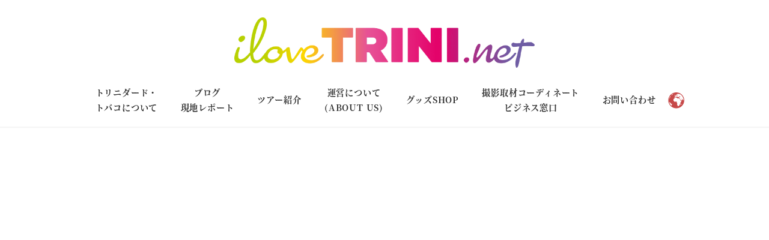

--- FILE ---
content_type: text/css
request_url: https://ilovetrini.net/home/wp-content/plugins/my-snow-monkey/css/style.css?ver=1755151019
body_size: 10786
content:
*,
*::before,
*::after {
  -webkit-box-sizing: border-box;
          box-sizing: border-box;
}

html,
body,
h1,
h2,
h3,
h4,
h5,
h6,
ul,
ol,
dl,
li,
dt,
dd,
p,
div,
span,
img,
a,
table,
tr,
th,
td,
small,
button,
time,
figure {
  border: 0;
  font: inherit;
  font-size: 100%;
  margin: 0;
  padding: 0;
  vertical-align: baseline;
}

html {
  line-height: 1;
  scroll-behavior: smooth;
  scroll-padding-top: 80px;
}

ol,
ul {
  list-style: none;
}

li,
dd {
  list-style-type: none;
}

header,
footer,
nav,
section,
article,
main,
aside,
figure,
figcaption {
  display: block;
}

img {
  max-width: 100%;
  height: auto;
  vertical-align: middle;
  font-style: italic;
  background-repeat: no-repeat;
  background-size: cover;
  shape-margin: 0.75rem;
  -o-object-fit: cover;
     object-fit: cover;
}

a {
  cursor: pointer;
  text-decoration: none;
}
a:hover {
  -webkit-transition: 0.3s;
  transition: 0.3s;
}

input,
button,
select,
textarea {
  -webkit-appearance: none;
     -moz-appearance: none;
          appearance: none;
  background: transparent;
  border: none;
  border-radius: 0;
  outline: none;
}

input[type=checkbox],
input[type=radio] {
  display: none;
}

input[type=submit],
input[type=button],
label,
button,
select {
  cursor: pointer;
}

select::-ms-expand {
  display: none;
}

body {
  color: #333;
  font-family: "Noto Sans JP", sans-serif;
  font-size: 16px;
  font-weight: 500;
  line-height: 1.6;
  overflow-x: clip;
}

.is-pc {
  display: block;
}
@media screen and (max-width: 768px) {
  .is-pc {
    display: none;
  }
}

.is-md {
  display: none;
}
@media screen and (max-width: 768px) {
  .is-md {
    display: block;
  }
}

/***************************************
index
****************************************/
.l-inner {
  width: min(100% - 20px, 1326px);
  margin-inline: auto;
}

.l-inner__content {
  width: min(100%, 1200px);
  margin-inline: auto;
  padding-inline: 1.25rem;
}

.header {
  display: -webkit-box;
  display: -ms-flexbox;
  display: flex;
  -webkit-box-align: center;
      -ms-flex-align: center;
          align-items: center;
  width: 100%;
  position: fixed;
  top: 0;
  left: 0;
  z-index: 1000;
  height: 100px;
}
@media screen and (max-width: 576px) {
  .header {
    height: 60px;
  }
}

.header-logo {
  width: 283px;
  margin-left: 1rem;
}
@media screen and (max-width: 576px) {
  .header-logo {
    width: 198px;
    margin-left: 1.25rem;
  }
}

.header-nav {
  margin-left: auto;
  margin-right: 1.125rem;
}

.header-nav-menus {
  display: -webkit-box;
  display: -ms-flexbox;
  display: flex;
  -webkit-box-align: center;
      -ms-flex-align: center;
          align-items: center;
  -webkit-box-pack: justify;
      -ms-flex-pack: justify;
          justify-content: space-between;
  line-height: 1.5;
  position: relative;
}

.header-nav-item {
  padding-inline: 1.5rem;
  -webkit-transform: skewX(139deg);
          transform: skewX(139deg);
  font-size: 0.875rem;
  line-height: 1.7142857143;
  position: relative;
}
.header-nav-item + .header-nav-item::before {
  content: "";
  position: absolute;
  top: 0;
  left: 1px;
  width: 1px;
  height: 14px;
  top: 8px;
}
@media screen and (max-width: 1200px) {
  .header-nav-item + .header-nav-item::before {
    top: 2px;
  }
}
@media screen and (max-width: 1200px) {
  .header-nav-item {
    font-size: 0.625rem;
    padding-inline: 0.625rem;
  }
}

.header-nav-item:nth-child(4) {
  padding-inline: 1.125rem;
  padding-right: 1.0625rem;
}
@media screen and (max-width: 1200px) {
  .header-nav-item:nth-child(4) {
    padding-inline: 0.625rem;
  }
}

.header-nav-item:nth-child(5) {
  padding-inline: 1.875rem;
}
@media screen and (max-width: 1200px) {
  .header-nav-item:nth-child(5) {
    padding-inline: 0.625rem;
  }
}

.header-nav-link {
  display: block;
  -webkit-transform: skewX(-135deg);
          transform: skewX(-135deg);
  line-height: 1.25;
}

/***************************************
index
****************************************/
body {
  font-family: "Noto Serif JP", serif !important;
}

.c-entry__header {
  display: none;
}

@media screen and (max-width: 576px) {
  .c-site-branding {
    margin-left: 0 !important;
  }
}

.c-site-branding__title img {
  width: 500px !important;
}
@media screen and (max-width: 1200px) {
  .c-site-branding__title img {
    width: 50px !important;
  }
}

.smb-section__subtitle {
  display: inline-block;
  color: #999999;
  background: #b91c1c;
  padding-inline: 10px;
  border-radius: 30px;
  font-family: "Montserrat", sans-serif;
}

.gglobe {
  width: 30px !important;
  height: 30px !important;
  background-repeat: no-repeat !important;
  margin-top: 15px;
}

@media screen and (max-width: 992px) {
  .c-fluid-container {
    padding-inline: 1.25rem !important;
  }
}

.column-section {
  padding-inline: 1.25rem !important;
}

.header-wrapper {
  display: -webkit-box;
  display: -ms-flexbox;
  display: flex;
  -webkit-box-align: center;
      -ms-flex-align: center;
          align-items: center;
  -webkit-box-pack: end;
      -ms-flex-pack: end;
          justify-content: flex-end;
}

@media screen and (max-width: 576px) {
  .c-container {
    padding-inline: 1.25rem;
  }
}

.smb-section-with-bgimage__bgimage {
  max-width: 100% !important;
}

.c-breadcrumbs {
  display: -webkit-box;
  display: -ms-flexbox;
  display: flex;
}

.c-breadcrumbs__item a {
  display: inline;
}

.c-breadcrumbs__item:not(:first-child) {
  padding-left: 0.625rem;
}

.l-contents__inner {
  padding: 0 !important;
}

.smb-items__item {
  padding-inline: 0rem;
}

.l-footer__footer .c-row {
  display: block;
  text-align: center;
}

.c-copyright .c-container {
  color: #333;
}

.smb-items__item__action {
  text-align: left;
}

@media screen and (max-width: 576px) {
  .smb-section__inner {
    padding-inline: 0.625rem;
  }
}

.slide-wrapper {
  margin-top: -4.6875rem !important;
}

.n2-ss-widget {
  display: none;
}

.fv-box {
  margin-top: -34px !important;
  width: 800px;
  max-width: 100%;
  position: relative;
  z-index: 10;
}
@media screen and (max-width: 576px) {
  .fv-box {
    margin-top: 0;
    width: 300px;
  }
}

.country {
  position: relative;
  margin-top: 0 !important;
}

.country::before {
  content: "";
  position: absolute;
  top: 50%;
  left: 50%;
  -webkit-transform: translate(-50%, -50%);
          transform: translate(-50%, -50%);
  background: url(../img/texture-img.png) no-repeat center center/cover;
  width: 100%;
  height: 100%;
  opacity: 0.2;
}

.country .smb-section-break-the-grid__figure {
  padding-inline: 1.25rem !important;
}
@media screen and (max-width: 768px) {
  .country .smb-section-break-the-grid__figure {
    margin-top: 0.625rem;
  }
}

@media screen and (max-width: 768px) {
  .tour .c-row__col {
    text-align: center;
  }
}

.other-service {
  position: relative;
}

.other-service::before {
  content: "";
  position: absolute;
  top: 50%;
  left: 50%;
  -webkit-transform: translate(-50%, -50%);
          transform: translate(-50%, -50%);
  background: url(../img/texture-img.png) no-repeat center center/cover;
  width: 100%;
  height: 100%;
  opacity: 0.2;
}

.about-us .smb-section-break-the-grid__figure {
  width: 65% !important;
  margin-inline: auto !important;
}
@media screen and (max-width: 992px) {
  .about-us .smb-section-break-the-grid__figure {
    padding-inline: 1.25rem !important;
    margin-top: 1.875rem;
    width: 45% !important;
  }
}
@media screen and (max-width: 576px) {
  .about-us .smb-section-break-the-grid__figure {
    margin-top: 0.625rem;
    padding-inline: 0 !important;
  }
}

@media screen and (max-width: 768px) {
  .contact .wp-block-buttons > .wp-block-button.wp-block-button__width-50 {
    width: 100% !important;
  }
}

.smb-panels__item__action a {
  display: inline-block;
  background: #972117;
  color: #fff !important;
  padding: 5px 10px;
  border-radius: 5px;
}

.l-footer__body .c-container {
  max-width: 50%;
}

.l-footer__body .menu {
  text-align: center;
}

.wp-block-categories-list {
  text-align: center;
}

.p-footer-sub-nav {
  background-color: #fef5f4;
}

@media screen and (max-width: 992px) {
  .p-footer-sub-nav .c-navbar {
    display: block;
  }
}

.blog .p-footer-sub-nav,
.archive .l-footer,
.single .l-footer {
  margin-top: 1.25rem !important;
}

.c-copyright {
  background-color: #fef5f4;
}

@media screen and (max-width: 576px) {
  .cta {
    display: none;
  }
}

.cta .smb-items__item {
  display: inline-block;
  position: absolute;
  top: 0;
  right: 10px;
  margin: 0;
  padding: 10px 0;
  z-index: 2;
  width: 40px;
  text-align: center;
  font-size: 17px;
  color: white;
  background: #b91c1c !important;
  width: 200px !important;
  border: 1px solid #b91c1c !important;
}

.cta .smb-items__item::after {
  content: "";
  position: absolute;
  right: 20px;
  top: -2px;
  height: 30px;
  width: 21px;
  border-left: 15px solid #ffffff;
  border-right: 15px solid #ffffff;
  border-bottom: 10px solid transparent;
}

.cta .smb-items__item__body {
  position: relative;
}

.cta .smb-items__item__body::before {
  content: "contact";
  font-family: "Courgette", cursive;
  position: absolute;
  top: -25%;
  left: -40%;
  width: 100%;
  height: 100%;
  z-index: 1;
  color: #999999;
  font-size: 1.625rem;
  rotate: -45deg;
}

@media screen and (max-width: 768px) {
  .mission .smb-section-break-the-grid__figure {
    padding-inline: 1.25rem;
    margin-top: 0.625rem;
  }
}

@media screen and (max-width: 992px) {
  .trinidard .smb-section-break-the-grid__figure {
    margin-top: 0.625rem;
    padding-inline: 1.25rem;
  }
}

.wp-block-categories-list {
  text-align: left !important;
}

@media screen and (max-width: 768px) {
  .active-work .wp-block-snow-monkey-blocks-section {
    padding-top: 0rem;
  }
}

@media screen and (max-width: 768px) {
  .active-work .c-container {
    padding-inline: 0rem;
  }
}

@media screen and (max-width: 768px) {
  .tour-wrapper .smb-flex {
    display: block;
  }
}

@media screen and (max-width: 768px) {
  .tour-wrapper .smb-section-break-the-grid__figure {
    margin-inline: 0 !important;
  }
}

@media screen and (max-width: 992px) {
  .tour-present .smb-section-break-the-grid__figure {
    margin-inline: 0 !important;
  }
}

.goods-reception .c-row__col--lg-2-3 {
  --_item-width: 55%;
}
@media screen and (max-width: 992px) {
  .goods-reception .c-row__col--lg-2-3 {
    --_item-width: 100%;
  }
}

.business-counter .smb-items__item__figure {
  padding-top: 1.25rem;
}

.work-intro .smb-media-text__body {
  padding-left: 1.875rem;
}

.business-contact .addtoany_share_save_container {
  display: none;
}

.home .addtoany_content {
  margin-top: 45px !important;
  margin-bottom: -75px !important;
}
@media screen and (max-width: 768px) {
  .home .addtoany_content {
    margin-top: 15px !important;
    margin-bottom: -30px !important;
  }
}/*# sourceMappingURL=style.css.map */